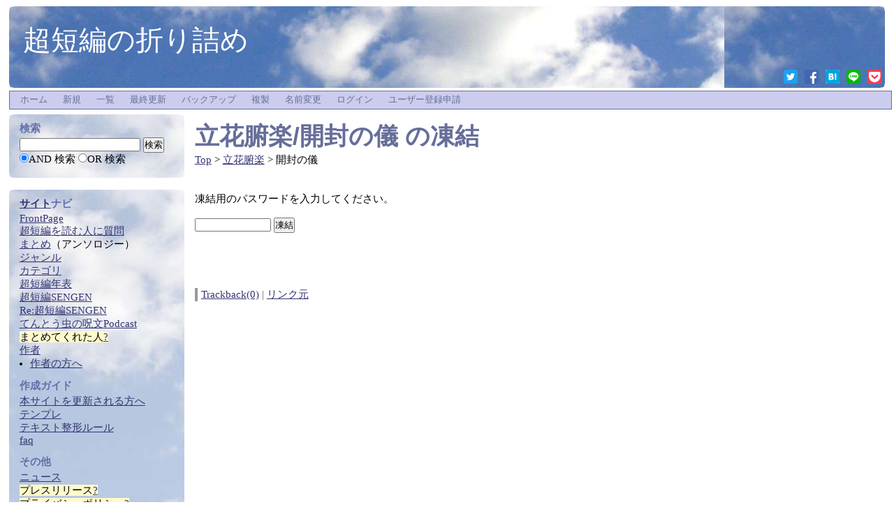

--- FILE ---
content_type: text/html; charset=UTF-8
request_url: https://www.wicurio.com/microstory/index.php?cmd=freeze&page=%E7%AB%8B%E8%8A%B1%E8%85%91%E6%A5%BD%2F%E9%96%8B%E5%B0%81%E3%81%AE%E5%84%80
body_size: 5502
content:
<?xml version="1.0" encoding="UTF-8" ?>
<!DOCTYPE html PUBLIC "-//W3C//DTD XHTML 1.1//EN" "http://www.w3.org/TR/xhtml11/DTD/xhtml11.dtd">
<html xmlns="http://www.w3.org/1999/xhtml" xml:lang="ja-JP">
<head>
 <meta http-equiv="content-type" content="application/xhtml+xml; charset=UTF-8" />
 <meta http-equiv="content-style-type" content="text/css" />
 <meta http-equiv="content-script-type" content="text/javascript" />
	<meta name="twitter:card" content="summary" />
<meta property="og:url" content="https://www.wicurio.com/microstory/?cmd=s&amp;k=9040573526" />
<meta property="og:type" content="article" />
<meta property="og:title" content="[超短編の折り詰め] - 立花腑楽/開封の儀 の凍結" />
<meta property="og:site_name" content="超短編の折り詰め" />
<meta property="og:image" content="https://www.wicurio.com/img/common/logo.gif" />
<meta property="og:description" content="凍結用のパスワードを入力してください。            " />
 <link rel="SHORTCUT ICON" href="//www.wicurio.com/pkwk/skin/../image/favicon.ico" />

 <meta name="robots" content="NOINDEX,NOFOLLOW" /> <title>立花腑楽/開封の儀 の凍結 - 超短編の折り詰め</title>
 <link rel="stylesheet" href="//www.wicurio.com/pkwk/skin/cloudwalk/cloudwalk.css" title="cloudwalk" type="text/css" charset="Shift_JIS" />
 <link rel="stylesheet" href="//www.wicurio.com/pkwk/skin/greybox/greybox.css" type="text/css" media="all" charset="Shift_JIS" />
 <link rel="stylesheet" href="//www.wicurio.com/pkwk/skin/wcommon.css?v=4" type="text/css" charset="Shift_JIS" />
   <link rel="alternate" type="application/rss+xml" title="RSS" href="https://www.wicurio.com/microstory/index.php?cmd=rss" />
 <script type="text/javascript" src="//www.wicurio.com/pkwk/skin/nss/jquery-3.1.0.min.js"></script>
 <script type="text/javascript">
 <!--
var SKIN_DIR="//www.wicurio.com/pkwk/skin/";
var IMAGE_DIR="//www.wicurio.com/pkwk/image/";
var DEFAULT_LANG="ja_JP";
var BASE_URL="https://www.wicurio.com/microstory/index.php";
var LANG="ja_JP";
 // -->
 </script>

<script type="text/javascript">
window.cid = "696c95a607bc5-28979-8";
</script>
 <script type="text/javascript" src="//www.wicurio.com/pkwk/skin/lang/ja_JP.js" async defer></script>
 <script type="text/javascript" src="//www.wicurio.com/pkwk/skin/default.js?ver=14"></script>
 <script type="text/javascript" src="//www.wicurio.com/pkwk/skin/kanzaki.js" async defer></script>
 <script type="text/javascript" src="//www.wicurio.com/pkwk/skin/ajax/textloader.js" async defer></script>
 <script type="text/javascript" src="//www.wicurio.com/pkwk/skin/ajax/glossary.js" async defer></script>
 <script type="text/javascript" src="//www.wicurio.com/pkwk/skin/tzCalculation_LocalTimeZone.js" async defer></script>
 <script type="text/javascript" src="//www.wicurio.com/pkwk/skin/greybox/AmiJS.js" async defer></script>
 <script type="text/javascript" src="//www.wicurio.com/pkwk/skin/greybox/greybox.js" async defer></script>
 <script type="text/javascript" src="//www.wicurio.com/pkwk/skin/scomment.js?ver=1" async defer></script>
 <script src="https://www.google.com/recaptcha/api.js" async defer></script>
 	<script async src="https://pagead2.googlesyndication.com/pagead/js/adsbygoogle.js?client=ca-" crossorigin="anonymous"></script>
<meta name="google-adsense-account" content="ca-" /><script>
	(function(i,s,o,g,r,a,m){i['GoogleAnalyticsObject']=r;i[r]=i[r]||function(){
		(i[r].q=i[r].q||[]).push(arguments)},i[r].l=1*new Date();a=s.createElement(o),
		m=s.getElementsByTagName(o)[0];a.async=1;a.src=g;m.parentNode.insertBefore(a,m)
	})(window,document,'script','//www.google-analytics.com/analytics.js','ga');
	ga('create', 'UA-71609414-1', 'auto');
	ga('send', 'pageview');
</script>
</head>
<!-- Google tag (gtag.js) -->
<script async src="https://www.googletagmanager.com/gtag/js?id=G-5NJQ0C8PWR"></script>
<script>
	window.dataLayer = window.dataLayer || [];
	function gtag(){dataLayer.push(arguments);}
	gtag('js', new Date());
	
	gtag('config', 'G-5NJQ0C8PWR');
</script>
<body>
<div id="wrapper"><!-- ■BEGIN id:wrapper -->
<!-- ◆ Header ◆ ========================================================== -->
<div id="header">
	<div id="logo"><a href="https://www.wicurio.com/microstory/">超短編の折り詰め</a></div>
	<style>
	.snsshare-div{
		text-align:right;
	}
	.snsshare-block{
		vertical-align: middle;
		display:inline-block;
		margin:2px 5px;
		height:22px;
	}
	.snsshare-link{
		display:inline-block;
		width:20px;
		height:20px;
		margin:5px;
	}
	.snsshare-link img{
		width:20px;
		height:20px;
	}
	.pocket-btn{
		display:inline-block;
		height:20px;
	}
	#fb-root{display:none;}
	.fb-share-button>span{vertical-align: initial !important;}
	#pocket-button-0{width:60px !important;height:20px !important;}
</style><div class="snsshare-div"><a href="https://twitter.com/share?url=https%3A%2F%2Fwww.wicurio.com%2Fmicrostory%2F%3Fcmd%3Ds%26k%3D9040573526&text=[超短編の折り詰め] - 立花腑楽/開封の儀 の凍結" target="_blank" class="snsshare-link"><img src="//www.wicurio.com/pkwk/image/snsicons/twitter.png"></a><a href="https://www.facebook.com/sharer/sharer.php?u=https%3A%2F%2Fwww.wicurio.com%2Fmicrostory%2F%3Fcmd%3Ds%26k%3D9040573526" target="_blank" class="snsshare-link"><img src="//www.wicurio.com/pkwk/image/snsicons/facebook.png"></a><a href="http://b.hatena.ne.jp/add?mode=confirm&url=https%3A%2F%2Fwww.wicurio.com%2Fmicrostory%2F%3Fcmd%3Ds%26k%3D9040573526" target="_blank" rel="nofollow" class="snsshare-link"><img src="//www.wicurio.com/pkwk/image/snsicons/hatena.png"></a><a href="http://line.me/R/msg/text/?https%3A%2F%2Fwww.wicurio.com%2Fmicrostory%2F%3Fcmd%3Ds%26k%3D9040573526" target="_blank" class="snsshare-link"><img src="//www.wicurio.com/pkwk/image/snsicons/line.png"></a><a href="http://getpocket.com/edit?url=https%3A%2F%2Fwww.wicurio.com%2Fmicrostory%2F%3Fcmd%3Ds%26k%3D9040573526&amp;title=[超短編の折り詰め] - 立花腑楽/開封の儀 の凍結" target="_blank" class="snsshare-link"><img src="//www.wicurio.com/pkwk/image/snsicons/pocket.png"></a></div></div>

<!-- ◆ Navigator ◆ ======================================================= -->
<div id="navigator2"><table border="0" cellspacing="0" cellpadding="0"><tbody><tr>
 <td class="navimenu" id="navimenutd0"><a href="https://www.wicurio.com/microstory/" class="navimenu" id="NaviMenuLink0">ホーム</a></td>
 <td class="navimenu" id="navimenutd1"><a href="https://www.wicurio.com/microstory/index.php?cmd=newpage&amp;refer=%E7%AB%8B%E8%8A%B1%E8%85%91%E6%A5%BD%2F%E9%96%8B%E5%B0%81%E3%81%AE%E5%84%80" class="navimenu" id="NaviMenuLink1">新規</a></td>
 <td class="navimenu" id="navimenutd4"><a href="https://www.wicurio.com/microstory/index.php?cmd=list" class="navimenu" id="NaviMenuLink4">一覧</a></td>
 <td class="navimenu" id="navimenutd5"><a href="https://www.wicurio.com/microstory/index.php?RecentChanges" class="navimenu" id="NaviMenuLink5">最終更新</a></td>
 <td class="navimenu" id="navimenutd7"><a href="https://www.wicurio.com/microstory/index.php?cmd=backup&amp;page=%E7%AB%8B%E8%8A%B1%E8%85%91%E6%A5%BD%2F%E9%96%8B%E5%B0%81%E3%81%AE%E5%84%80" class="navimenu" id="NaviMenuLink7">バックアップ</a></td>
 <td class="navimenu" id="navimenutd10"><a href="https://www.wicurio.com/microstory/index.php?cmd=template&amp;refer=%E7%AB%8B%E8%8A%B1%E8%85%91%E6%A5%BD%2F%E9%96%8B%E5%B0%81%E3%81%AE%E5%84%80" class="navimenu" id="NaviMenuLink10">複製</a></td>
 <td class="navimenu" id="navimenutd11"><a href="https://www.wicurio.com/microstory/index.php?cmd=rename&amp;refer=%E7%AB%8B%E8%8A%B1%E8%85%91%E6%A5%BD%2F%E9%96%8B%E5%B0%81%E3%81%AE%E5%84%80" class="navimenu" id="NaviMenuLink11">名前変更</a></td>
 <td class="navimenu" id="navimenutd12"><a href="https://www.wicurio.com/microstory/index.php?cmd=login&amp;page=%E7%AB%8B%E8%8A%B1%E8%85%91%E6%A5%BD%2F%E9%96%8B%E5%B0%81%E3%81%AE%E5%84%80" class="navimenu" id="NaviMenuLink12">ログイン</a></td>
 <td class="navimenu" id="navimenutd13"><a href="https://www.wicurio.com/microstory/index.php?plugin=usermanager" class="navimenu" id="NaviMenuLink13">ユーザー登録申請</a></td>
</tr></tbody></table></div>














<script type="text/javascript" src="//www.wicurio.com/pkwk/skin/navibar.js"></script>
<script type="text/javascript">
<!-- <![CDATA[
startNaviMenu( "navigator2", "navimenutd", "navimenu", "NaviMenuLink", "naviblock", "MenuItem");
//]]>-->
</script><!-- ◆ Content ◆ ========================================================= -->
<div id="main"><!-- ■BEGIN id:main -->
<div id="wrap_content"><!-- ■BEGIN id:wrap_content -->
<div id="content"><!-- ■BEGIN id:content -->
	<!-- GoogleAds ビックバナー========================================================== -->
	<div id="googleadsbigbarner">
			</div>


	<!-- GoogleAds LinkUnit-->
	<div id="googleadslinkunit">
			</div>
	<!-- GoogleAds LinkUnit -->

	<h1 class="title"><a href="https://www.wicurio.com/microstory/index.php?cmd=related&amp;page=%E7%AB%8B%E8%8A%B1%E8%85%91%E6%A5%BD%2F%E9%96%8B%E5%B0%81%E3%81%AE%E5%84%80">立花腑楽/開封の儀</a>  の凍結</h1>
	<!-- □END id:lastmodified -->
		<!-- ■BEGIN id:topicpath -->
	<div id="builtin-header-topicPath">
		<div id ="topicpath"><a href="https://www.wicurio.com/microstory/index.php?FrontPage" title="FrontPage (1371d)">Top</a> &gt; <a href="https://www.wicurio.com/microstory/index.php?%E7%AB%8B%E8%8A%B1%E8%85%91%E6%A5%BD">立花腑楽</a> &gt; 開封の儀</div>	</div>
	<!-- □END id:topicpath -->
		<div id="body"><!-- ■BEGIN id:body -->
	<!-- #toparea(): Disabled on plugin view :Top --><p>凍結用のパスワードを入力してください。</p>
<form action="https://www.wicurio.com/microstory/index.php" method="post">
<div><input type="hidden" name="encode_hint" value="ぷ" /></div>
 <div>
  <input type="hidden"   name="cmd"  value="freeze" />
  <input type="hidden"   name="page" value="立花腑楽/開封の儀" />
  <input type="password" name="pass" size="12" />
  <input type="submit"   name="ok"   value="凍結" />
  <input type="hidden" name="cid" value="" class="cid" />
 </div>
</form><!-- #bottomarea(): Disabled on plugin view :Bottom --></div><!-- □END id:body -->
<BR />
	<!-- GoogleAds rectangle_L -->
	<div id="googleadsrectanglel">
			</div>
	<BR />
	<!-- GoogleAds LinkUnit2 -->
	<div id="googleadslinkunit2">
			</div>

	<div id="summary"><!-- ■BEGIN id:summary -->
		<!-- □END id:note -->
		<div id="trackback"><!-- ■BEGIN id:trackback -->
							<a href="https://www.wicurio.com/microstory/index.php?cmd=tb&amp;__mode=view&amp;tb_id=0e7d5e69860fb3ce85a519d1a7a049d5">Trackback(0)</a> |
										<a href="https://www.wicurio.com/microstory/index.php?cmd=referer&amp;page=%E7%AB%8B%E8%8A%B1%E8%85%91%E6%A5%BD%2F%E9%96%8B%E5%B0%81%E3%81%AE%E5%84%80">リンク元</a>
					</div><!-- □ END id:trackback -->
		<!-- □ END id:related -->
		<!-- □ END id:attach -->
	</div><!-- □ END id:summary -->
</div><!-- □END id:content -->
</div><!-- □ END id:wrap_content -->
<!-- ◆sidebar◆ ========================================================== -->
<div id="wrap_sidebar"><!-- ■BEGIN id:wrap_sidebar -->
<div id="sidebar">
<div id="search_form" class="bar"><!-- ■BEGIN id:search_form -->
<h2>検索</h2>
<form action="https://www.wicurio.com/microstory/index.php" method="get">
<div>
	<input type="hidden" name="cmd" value="search" />
	<input type="hidden" name="encode_hint" value="ぷ" />
	<input type="text"  name="word" value="" size="20" />
	<input type="submit" value="検索" /><br />
	<input type="radio" name="type" value="AND" checked="checked" id="and_search" /><label for="and_search">AND 検索</label>
  <input type="radio" name="type" value="OR" id="or_search" /><label for="or_search">OR 検索</label>
</div>
</form>
</div><!-- END id:search_form -->
    <br>
<!-- ■BEGIN id:menubar -->
<div id="menubar" class="bar">
<h2 id="h2_content_2_0" class="side-menu-title"><!--autolink--><span class="autolink"><a href="https://www.wicurio.com/microstory/index.php?%E3%82%B5%E3%82%A4%E3%83%88" title="サイト (173d)">サイト</a></span><!--/autolink-->ナビ</h2><p><a href="https://www.wicurio.com/microstory/index.php?FrontPage" title="FrontPage (1371d)">FrontPage</a><br /><a href="https://www.wicurio.com/microstory/index.php?%E7%BF%94%E3%81%B3%E3%81%9F%E3%81%A4%E8%9D%B6%E3%82%92%E6%8D%95%E3%81%BE%E3%81%88%E3%81%AB" title="翔びたつ蝶を捕まえに (1287d)"><!--autolink--><span class="autolink">超短編</span><!--/autolink-->を<!--autolink--><span class="autolink">読む</span><!--/autolink-->人に質問</a><br /><a href="https://www.wicurio.com/microstory/index.php?%E3%81%BE%E3%81%A8%E3%82%81" title="まとめ (160d)"><!--autolink--><span class="autolink">まとめ</span><!--/autolink--></a>（アンソロジー）<br /><a href="https://www.wicurio.com/microstory/index.php?%E3%82%B8%E3%83%A3%E3%83%B3%E3%83%AB" title="ジャンル (3d)"><!--autolink--><span class="autolink">ジャンル</span><!--/autolink--></a><br /><a href="https://www.wicurio.com/microstory/index.php?%E3%82%AB%E3%83%86%E3%82%B4%E3%83%AA" title="カテゴリ (3402d)"><!--autolink--><span class="autolink">カテゴリ</span><!--/autolink--></a><br /><a href="https://www.wicurio.com/microstory/index.php?%E8%B6%85%E7%9F%AD%E7%B7%A8%E5%B9%B4%E8%A1%A8" title="超短編年表 (2287d)"><!--autolink--><span class="autolink">超短編年表</span><!--/autolink--></a><br /><a href="https://www.wicurio.com/microstory/index.php?%E8%B6%85%E7%9F%AD%E7%B7%A8SENGEN" title="超短編SENGEN (1371d)"><!--autolink--><span class="autolink">超短編SENGEN</span><!--/autolink--></a><br /><a href="https://re-ms-sengen.tumblr.com/" rel="nofollow">Re:<!--autolink--><span class="autolink">超短編SENGEN</span><!--/autolink--></a><br /><a href="https://anchor.fm/spell-of-ladybird" rel="nofollow">てんとう虫の<!--autolink--><span class="autolink">呪文</span><!--/autolink-->Podcast</a><br /><span class="noexists"><!--autolink--><span class="autolink">まとめ</span><!--/autolink-->てくれた人<a href="https://www.wicurio.com/microstory/index.php?cmd=edit&amp;page=%E3%81%BE%E3%81%A8%E3%82%81%E3%81%A6%E3%81%8F%E3%82%8C%E3%81%9F%E4%BA%BA&amp;refer=%E7%AB%8B%E8%8A%B1%E8%85%91%E6%A5%BD%2F%E9%96%8B%E5%B0%81%E3%81%AE%E5%84%80">?</a></span><br /><a href="https://www.wicurio.com/microstory/index.php?%E4%BD%9C%E8%80%85" title="作者 (6d)"><!--autolink--><span class="autolink">作者</span><!--/autolink--></a></p><ul class="menu"><li class="side-menu-item item-1 first last"><a href="https://www.wicurio.com/microstory/index.php?%E4%BD%9C%E8%80%85%E3%81%AE%E6%96%B9%E3%81%B8" title="作者の方へ (3662d)"><!--autolink--><span class="autolink">作者の方へ</span><!--/autolink--></a></li></ul><h2 id="h2_content_2_1" class="side-menu-title">作成ガイド</h2><p><a href="https://www.wicurio.com/microstory/index.php?%E6%9C%AC%E3%82%B5%E3%82%A4%E3%83%88%E3%82%92%E6%9B%B4%E6%96%B0%E3%81%95%E3%82%8C%E3%82%8B%E6%96%B9%E3%81%B8" title="本サイトを更新される方へ (3662d)"><!--autolink--><span class="autolink">本サイトを更新される方へ</span><!--/autolink--></a><br /><a href="https://www.wicurio.com/microstory/index.php?%E3%83%86%E3%83%B3%E3%83%97%E3%83%AC" title="テンプレ (3898d)"><!--autolink--><span class="autolink">テンプレ</span><!--/autolink--></a><br /><a href="https://www.wicurio.com/microstory/index.php?FormatRule" title="FormatRule (5452d)">テ<!--autolink--><span class="autolink">キス</span><!--/autolink-->ト整形ルール</a><br /><a href="https://www.wicurio.com/faq/" rel="nofollow">faq</a></p><h2 id="h2_content_2_2" class="side-menu-title">その他</h2><p><a href="https://www.wicurio.com/microstory/index.php?%E3%83%8B%E3%83%A5%E3%83%BC%E3%82%B9" title="ニュース (2918d)"><!--autolink--><span class="autolink">ニュース</span><!--/autolink--></a><br /><span class="noexists">プレスリリース<a href="https://www.wicurio.com/microstory/index.php?cmd=edit&amp;page=%E3%83%97%E3%83%AC%E3%82%B9%E3%83%AA%E3%83%AA%E3%83%BC%E3%82%B9&amp;refer=%E7%AB%8B%E8%8A%B1%E8%85%91%E6%A5%BD%2F%E9%96%8B%E5%B0%81%E3%81%AE%E5%84%80">?</a></span><br /><span class="noexists">プライバシーポリシー<a href="https://www.wicurio.com/microstory/index.php?cmd=edit&amp;page=%E3%83%97%E3%83%A9%E3%82%A4%E3%83%90%E3%82%B7%E3%83%BC%E3%83%9D%E3%83%AA%E3%82%B7%E3%83%BC&amp;refer=%E7%AB%8B%E8%8A%B1%E8%85%91%E6%A5%BD%2F%E9%96%8B%E5%B0%81%E3%81%AE%E5%84%80">?</a></span><br /><a href="https://twitter.com/ms_oridume" rel="nofollow">Twitter</a></p><h2 id="h2_content_2_3" class="side-menu-title">こんな<!--autolink--><span class="autolink"><a href="https://www.wicurio.com/microstory/index.php?%E7%89%A9%E8%AA%9E" title="物語 (160d)">物語</a></span><!--/autolink-->、読んでみない？</h2><p>「素」とか無いよ？</p><p>（詳しくは「<!--autolink--><span class="autolink"><a href="https://www.wicurio.com/microstory/index.php?%E3%82%B8%E3%83%A3%E3%83%B3%E3%83%AB" title="ジャンル (3d)">ジャンル</a></span><!--/autolink-->」で）</p><h5>最新の7件</h5><div><div class="date"><strong>2026-01-15</strong></div><ul class="recent_list"> <li><a href="https://www.wicurio.com/microstory/index.php?%E6%AD%A3%E9%81%B8%E7%8E%8B" title="正選王 (2d)">正選王</a></li> <li><a href="https://www.wicurio.com/microstory/index.php?%E8%B6%85%E7%9F%AD%E7%B7%A8%2F%E3%82%BF%E8%A1%8C" title="超短編/タ行 (2d)">超短編/タ行</a></li> <li><a href="https://www.wicurio.com/microstory/index.php?%E6%95%B0%E5%AD%97" title="数字 (2d)">数字</a></li> <li><a href="https://www.wicurio.com/microstory/index.php?%E8%B5%A4" title="赤 (2d)">赤</a></li> <li><a href="https://www.wicurio.com/microstory/index.php?%E6%98%A8%E6%97%A5" title="昨日 (2d)">昨日</a></li> <li><a href="https://www.wicurio.com/microstory/index.php?%E5%B1%B1" title="山 (2d)">山</a></li> <li><a href="https://www.wicurio.com/microstory/index.php?%E3%82%AB%E3%82%BF%E3%82%AB%E3%83%8A" title="カタカナ (2d)">カタカナ</a></li></ul></div><hr class="full_hr" /><p><a href="https://www.wicurio.com/microstory/?cmd=mixirss" rel="nofollow">最新の更新をRSSで確認</a><br /><span style="font-size:8px;line-height:130%;text-indent:0px">〔<a href="./?cmd=edit&amp;page=MenuBar" title="編集:MenuBar" rel="nofollow">編集:<!--autolink--><span class="autolink">MenuBar</span><!--/autolink--></a>〕</span></p></div>
<!-- □END id:menubar -->

</div><!-- □END id:sidebar -->
				<script async src="//pagead2.googlesyndication.com/pagead/js/adsbygoogle.js"></script>
			<!-- wicurio SmartPhone Menu -->
			<ins class="adsbygoogle adslot_menu"
				 style="display:block"
				 data-ad-client="pub-3888283823735723"
				 data-ad-slot="3726203329"
				 data-ad-format="vertical"></ins>
			<script>
				(adsbygoogle = window.adsbygoogle || []).push({});
			</script></div><!-- □END id:wrap_sidebar -->
</div><!-- □END id:main -->
<!-- ◆ Footer ◆ ========================================================== -->
<div id="footer"><!-- ■BEGIN id:footer -->
<div id="copyright"><!-- ■BEGIN id:copyright -->
    レンタルWiki by <a href="//www.wicurio.com/" style="text-decoration: underline;">Wicurio</a> / Powered by PukiWiki Plus!
    			<br>
		<span class="small">
			このページの短縮URL：<a href="https://www.wicurio.com/microstory/?cmd=s&amp;k=9040573526">https://www.wicurio.com/microstory/?cmd=s&amp;k=9040573526</a><span id="__plugin_s_hash_span"></span>
<script type="text/javascript">
var __plugin_s_hash = '';
var __plugin_s_prevHash = '';
function __plugin_s_hashmanage_onload() {
	setInterval(__plugin_s_hashmanage, 2000);
}
function __plugin_s_hashmanage() {
	__plugin_s_hash = location.hash;
	if (__plugin_s_hash != __plugin_s_prevHash) {
		var hashSpan = document.getElementById('__plugin_s_hash_span');
		if (hashSpan) {
			if (hashSpan.textContent) {
				hashSpan.textContent = __plugin_s_hash;
			} else {
				hashSpan.innerText = __plugin_s_hash;
			}
			__plugin_s_prevHash = __plugin_s_hash;
		}
	}
};
if (window.addEventListener) {
	window.addEventListener("load", __plugin_s_hashmanage_onload, false);
} else if (window.attachEvent) {
	window.attachEvent("onload", __plugin_s_hashmanage_onload);
}
</script>		</span>
	</div><!-- □END id:copyright -->
</div><!-- □END id:footer -->
<!-- ◆ END ◆ ============================================================= -->

</div><!-- □END id:wrapper -->


<script type="text/javascript">
<!--
    tzCalculation_LocalTimeZone ('www.wicurio.com',false);
-->
</script><script defer src="https://static.cloudflareinsights.com/beacon.min.js/vcd15cbe7772f49c399c6a5babf22c1241717689176015" integrity="sha512-ZpsOmlRQV6y907TI0dKBHq9Md29nnaEIPlkf84rnaERnq6zvWvPUqr2ft8M1aS28oN72PdrCzSjY4U6VaAw1EQ==" data-cf-beacon='{"version":"2024.11.0","token":"6ea263cc43e048f38988d4c3a3a1cd75","r":1,"server_timing":{"name":{"cfCacheStatus":true,"cfEdge":true,"cfExtPri":true,"cfL4":true,"cfOrigin":true,"cfSpeedBrain":true},"location_startswith":null}}' crossorigin="anonymous"></script>
</body>
</html>


--- FILE ---
content_type: text/html; charset=utf-8
request_url: https://www.google.com/recaptcha/api2/aframe
body_size: -87
content:
<!DOCTYPE HTML><html><head><meta http-equiv="content-type" content="text/html; charset=UTF-8"></head><body><script nonce="1EiYbStBLE_8JeObkkajMg">/** Anti-fraud and anti-abuse applications only. See google.com/recaptcha */ try{var clients={'sodar':'https://pagead2.googlesyndication.com/pagead/sodar?'};window.addEventListener("message",function(a){try{if(a.source===window.parent){var b=JSON.parse(a.data);var c=clients[b['id']];if(c){var d=document.createElement('img');d.src=c+b['params']+'&rc='+(localStorage.getItem("rc::a")?sessionStorage.getItem("rc::b"):"");window.document.body.appendChild(d);sessionStorage.setItem("rc::e",parseInt(sessionStorage.getItem("rc::e")||0)+1);localStorage.setItem("rc::h",'1768723880913');}}}catch(b){}});window.parent.postMessage("_grecaptcha_ready", "*");}catch(b){}</script></body></html>